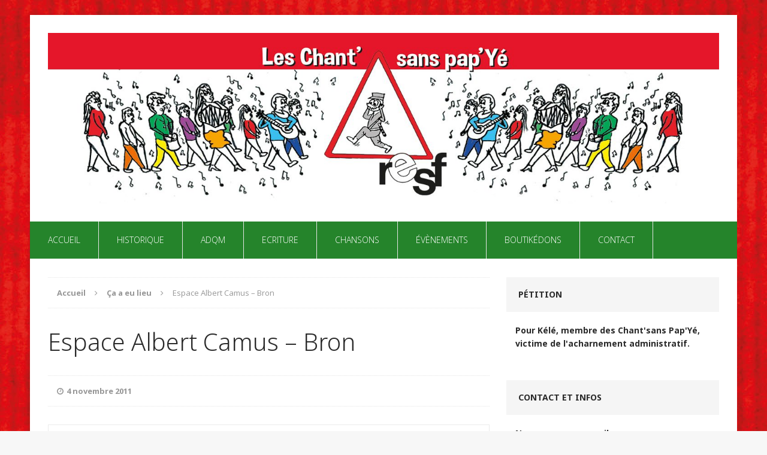

--- FILE ---
content_type: text/css
request_url: https://www.chantsanspapier.click/wp-content/themes/mh-edition/style.css?ver=6.7.4
body_size: 11689
content:
/*****
Theme Name: MH Edition
Theme URI: https://www.mhthemes.com/themes/mh/edition/
Author: MH Themes
Author URI: https://www.mhthemes.com/
Description: MH Edition is a flexible and visually sophisticated WordPress theme for technology and news magazines. This magazine theme can transform your current WordPress website into a powerful and yet lightweight online magazine or dynamic news website with a nice flat design. Benefit from a fully responsive layout which is suitable for all modern mobile devices and browsers.
Version: 1.1.2
License: GNU General Public License v2 or later
License URI: http://www.gnu.org/licenses/gpl-2.0.html
Text Domain: mh-edition
Domain Path: /languages/
Tags: two-columns, left-sidebar, right-sidebar, responsive-layout, custom-background, custom-colors, custom-header, custom-menu, featured-images, theme-options, threaded-comments, full-width-template, translation-ready, rtl-language-support
*****/

/***** CSS Reset based on the work by Eric Meyer: http://meyerweb.com/eric/tools/css/reset/ v2.0 *****/

html, body, div, span, applet, object, iframe, h1, h2, h3, h4, h5, h6, p, blockquote, pre, a, abbr, acronym, address, big, cite, code, del, dfn, em, img, ins, kbd, q, s, samp, small, strike, strong, sub, sup, tt, var, b, u, i, center, dl, dt, dd, ol, ul, li, fieldset, form, label, legend, table, caption, tbody, tfoot, thead, tr, th, td, article, aside, canvas, details, embed, figure, figcaption, footer, header, hgroup, menu, nav, output, ruby, section, summary, time, mark, audio, video { margin: 0; padding: 0; border: 0; font-size: 100%; font: inherit; vertical-align: baseline; }
article, aside, details, figcaption, figure, footer, header, hgroup, menu, nav, section { display: block; }
ol, ul { list-style: none; }
blockquote, q { quotes: none; }
blockquote:before, blockquote:after, q:before, q:after { content: ''; content: none; }
table { border-collapse: collapse; border-spacing: 0; }

/***** Structure *****/

html { font-size: 100%; -ms-text-size-adjust: none; -webkit-text-size-adjust: none; }
body { font-family: 'Open Sans', Helvetica, Arial, sans-serif; font-size: 14px; font-size: 0.875rem; line-height: 1.6; color: #2a2a2a; background: #f7f7f7; word-wrap: break-word; }
.fullbg .custom-background { -webkit-background-size: cover; -moz-background-size: cover; -o-background-size: cover; background-size: cover; }
.mh-container, .mh-container-inner { width: 100%; max-width: 1180px; margin: 0 auto; position: relative; }
.mh-container-outer { margin: 25px auto; -webkit-box-shadow: 0px 0px 10px rgba(50, 50, 50, 0.17); -moz-box-shadow: 0px 0px 10px rgba(50, 50, 50, 0.17); box-shadow: 0px 0px 10px rgba(50, 50, 50, 0.17); }
.mh-wrapper { padding: 30px; background: #fff; }
.mh-content { width: 65.83%; overflow: hidden; }
.mh-sidebar { width: 31.66%; float: left; }
.mh-disable-sb .mh-content { width: 100%; }
.mh-disable-sb .mh-home-content { float: left; width: 65.83%; margin-right: 2.5%; }
.mh-margin-left { margin-left: 2.5%; }
.mh-margin-right { margin-right: 2.5%; }
.mh-right-sb #main-content { float: left; margin-right: 2.5%; }
.mh-left-sb #main-content { float: right; margin-left: 2.5%; }
.mh-home-area-3, .mh-home-area-4 { width: 48.24%; }
.mh-home-area-4 { margin-left: 3.52%; }
.page-template-template-homepage .mh-wrapper { padding-bottom: 0; }

/***** Animation *****/

.mh-header-nav li, .mh-main-nav li, .mh-extra-nav li, .mh-footer-nav li, .mh-social-icons li a, .mh-social-icons li:hover .fa-mh-social:before, .flex-direction-nav a, .tagcloud a, .mh-share-button, .mh-excerpt-more, .entry-tags li, .mh-author-box-contact a, .mh-comment-meta-links a, .mh-nip-overlay { -webkit-transition: 0.25s ease-out; -moz-transition: 0.25s ease-out; transition: 0.25s ease-out; }

/***** Columns *****/

.mh-row [class*='mh-col-']:first-child { margin: 0; }
[class*='mh-col-'] { float: left; margin-left: 2.5%; overflow: hidden; }
.mh-col-1-1 { width: 100%; }
.mh-col-1-2 { width: 48.75%; }
.mh-col-1-3 { width: 31.66%; }
.mh-col-2-3 { width: 65.83%; }
.mh-col-1-4 { width: 23.12%; }
.mh-col-3-4 { width: 74.37%; }
.mh-col-1-5 { width: 18.00%; }
.mh-col-1-6 { width: 14.58%; }
.mh-col-1-7 { width: 12.14%; }
.mh-col-1-8 { width: 10.31%; }
.clear { clear: both; }
.clearfix { display: block; }
.clearfix:after { content: "."; display: block; clear: both; visibility: hidden; line-height: 0; height: 0; margin: 0; padding: 0; }

/***** Typography *****/

h1 { font-size: 32px; font-size: 2rem; }
h2 { font-size: 24px; font-size: 1.5rem; }
h3 { font-size: 20px; font-size: 1.25rem; }
h4 { font-size: 18px; font-size: 1.125rem; }
h5 { font-size: 16px; font-size: 1rem; }
h6 { font-size: 14px; font-size: 0.875rem; }
h1, h2, h3, h4, h5, h6 { font-family: 'Open Sans', Helvetica, Arial, sans-serif; color: #2a2a2a; line-height: 1.3; font-weight: 700; }
b, strong { font-weight: bold; }
i, em { font-style: italic; }
small { font-size: 6px; font-size: 0.375rem; }
big { font-size: 20px; font-size: 1.25rem; }
pre, code { font-family: "Consolas", Courier New, Courier, monospace; margin-bottom: 20px; margin-bottom: 1.25rem; background: #f7f7f7; border: 1px solid #ebebeb; }
pre { padding: 20px; padding: 1.25rem; white-space: pre-wrap; white-space: -o-pre-wrap; white-space: -moz-pre-wrap; white-space: -webkit-pre-wrap; }
kbd { padding: 0px 6px; padding: 0rem 0.375rem; background-color: #f7f7f7; border: 1px solid #aaa; border-radius: 0.1875em; -moz-border-radius: 0.1875em; -moz-box-shadow: 0 0.0625em 0 rgba(0, 0, 0, 0.2), 0 0 0 0.125em white inset; -webkit-border-radius: 0.1875em; -webkit-box-shadow: 0 0.0625em 0 rgba(0, 0, 0, 0.2), 0 0 0 0.125em white inset; box-shadow: 0 0.0625em 0 rgba(0, 0, 0, 0.2), 0 0 0 0.125em white inset; text-shadow: 0 0.0625em 0 #fff; }
blockquote { font-size: 15px; font-size: 0.9375rem; line-height: 1.6; font-style: italic; color: #666; padding: 15px; padding: 0.9375rem; border-left: 5px solid #38b7ee; border-right: 2px solid #38b7ee; display: inline-block; box-shadow: 2px 2px 15px #ccc; }
sup { vertical-align: super; font-size: 10px; font-size: 0.625rem; }
sub { vertical-align: sub; font-size: 10px; font-size: 0.625rem; }
abbr, acronym { border-bottom: 1px dashed; cursor: help; }
cite { color: #9a9b97; }
q { font-style: italic; }
address { font-family: "Courier new"; line-height: 1.5; margin-bottom: 20px; margin-bottom: 1.25rem; }
a { color: #2a2a2a; text-decoration: none; }
a:hover { color: #38b7ee; }
.mh-excerpt a, .mh-widget-title a { text-decoration: none; }
.mh-excerpt-more { float: right; font-size: 12px; font-size: 0.75rem; font-weight: 700; color: #fff; padding: 10px 15px; margin-top: 40px; background: #38b7ee; text-transform: uppercase; }
.mh-excerpt-more:hover { color: #fff; background: #2a2a2a; }
.mh-footer-widget .mh-excerpt-more, .mh-footer-widget .mh-excerpt-more:hover { color: #fff; }

/***** Font Awesome Social Icons *****/

.mh-social-icons .screen-reader-text { position: absolute; top: -9999rem; left: -9999rem; }
.mh-social-icons ul { list-style-type: none; text-align: center; }
.mh-social-icons ul li { display: inline-block; }
.mh-social-icons li a .fa-mh-social:before { content: '\f09e'; }
.mh-social-icons li a[href*="deviantart.com"] .fa-mh-social:before { content: '\f1bd'; }
.mh-social-icons li a[href*="behance.net"] .fa-mh-social:before { content: '\f1b4'; }
.mh-social-icons li a[href*="dribbble.com"] .fa-mh-social:before { content: '\f17d'; }
.mh-social-icons li a[href*="facebook.com"] .fa-mh-social:before { content: '\f09a'; }
.mh-social-icons li a[href*="flickr.com"] .fa-mh-social:before { content: '\f16e'; }
.mh-social-icons li a[href*="plus.google.com"] .fa-mh-social:before { content: '\f0d5'; }
.mh-social-icons li a[href*="instagram.com"] .fa-mh-social:before { content: '\f16d'; }
.mh-social-icons li a[href*="linkedin.com"] .fa-mh-social:before { content: '\f0e1'; }
.mh-social-icons li a[href*="pinterest.com"] .fa-mh-social:before { content: '\f0d2'; }
.mh-social-icons li a[href*="reddit.com"] .fa-mh-social:before { content: '\f1a1'; }
.mh-social-icons li a[href*="soundcloud.com"] .fa-mh-social:before { content: '\f1be'; }
.mh-social-icons li a[href*="steamcommunity.com"] .fa-mh-social:before { content: '\f1b6'; }
.mh-social-icons li a[href*="tumblr.com"] .fa-mh-social:before { content: '\f173'; }
.mh-social-icons li a[href*="twitch.tv"] .fa-mh-social:before { content: '\f1e8'; }
.mh-social-icons li a[href*="twitter.com"] .fa-mh-social:before { content: '\f099'; }
.mh-social-icons li a[href*="vk.com"] .fa-mh-social:before { content: '\f189'; }
.mh-social-icons li a[href*="vimeo.com"] .fa-mh-social:before { content: '\f194'; }
.mh-social-icons li a[href*="xing.com"] .fa-mh-social:before { content: '\f168'; }
.mh-social-icons li a[href*="youtube.com"] .fa-mh-social:before { content: '\f167'; }

/***** Lists *****/

.entry-content ul, .mh-comment-list ul { list-style: square; }
.entry-content ol, .mh-comment-list ol { list-style: decimal; }
.entry-content ul, .mh-comment-list ul, .entry-content ol, .mh-comment-list ol { margin: 0 0 20px 40px; margin: 0 0 1.25rem 2.5rem; }
.entry-content ul ul, .mh-comment-list ul ul, .entry-content ol ol, .mh-comment-list ol ol { margin: 0 0 0 40px; margin: 0 0 0 2.5rem; }
dl { margin: 0 0 10px 20px; margin: 0 0 0.625rem 1.25rem; }
dt, dd { display: list-item; }
dt { list-style-type: square; font-weight: bold; }
dd { list-style-type: circle; margin-left: 20px; margin-left: 1.25rem; }
select { max-width: 100%; }

/***** Header *****/

.mh-preheader { background: #f5f5f5; }
.mh-subheader { background: #38b7ee; }
.mh-header-search { float: right; padding: 5px 0; }
.mh-header { background: #fff; }
.mh-header a { text-decoration: none; }
.mh-site-logo { padding: 30px; overflow: hidden; }
.mh-header-text { margin: 5px 0; text-transform: uppercase; }
.mh-header-title { font-size: 32px; font-size: 2rem; font-weight: 200; line-height: 1; }
.mh-header-tagline { display: inline-block; font-size: 14px; font-size: 0.875rem; line-height: 1; color: #38b7ee; padding-top: 10px; margin-top: 10px; border-top: 1px solid #e5e5e5; }

/***** Newsticker *****/

.mh-news-ticker { height: 61px; }
.mh-ticker-title { float: left; color: #fff; font-weight: 700; line-height: 61px; padding: 0 30px; border-right: 1px solid #fff; text-align: center; text-transform: uppercase; }
.mh-ticker-title .fa { margin-left: 10px; }
#mh-ticker-loop { height: 61px; overflow: hidden; }
#mh-ticker-loop a { display: block; color: #fff; text-decoration: none; }
.mh-ticker-item { font-size: 14px; font-size: 0.875rem; line-height: 61px; padding: 0 30px; }
.mh-ticker-item-date { font-size: 12px; margin-right: 20px; }
.mh-ticker-item-title { font-weight: 700; }
.mh-ticker-item-cat { font-size: 12px; margin-left: 20px; text-transform: uppercase; }

/***** Header Navigation *****/

.mh-header-nav { overflow: visible; text-transform: uppercase; }
.mh-header-nav li { float: left; position: relative; font-size: 11px; font-size: 0.6875rem; border-right: 1px solid #fff; }
.mh-header-nav li:hover { background: #3f3f3f; }
.mh-header-nav li:hover a { color: #fff; }
.mh-header-nav li a { display: block; color: #2a2a2a; line-height: 1.3; padding: 17px 20px; text-decoration: none; }
.mh-header-nav ul li:hover > ul { display: block; background: #2a2a2a; z-index: 9999; }
.mh-header-nav ul ul { display: none; position: absolute; }
.mh-header-nav ul ul li { width: 160px; border: none; }
.mh-header-nav ul ul ul { left: 100%; top: 0; }

/***** Main Navigation *****/

.mh-main-nav { background: #25842b; border-bottom: 1px solid #fff; text-transform: uppercase; }
.mh-main-nav li { float: left; position: relative; font-weight: 200; border-right: 1px solid #e5e5e5;  }
.mh-main-nav li:hover { background: #85C630; }
.mh-main-nav li:hover a { color: #2a2a2a; }
.mh-main-nav li a { display: block; color: #fff; padding: 20px 30px; text-decoration: none; }
.mh-main-nav ul li:hover > ul { display: block; background: #62AC38; z-index: 9999; }
.mh-main-nav ul ul { display: none; position: absolute; }
.mh-main-nav ul ul li { width: 16em; border: none; }
.mh-main-nav ul ul ul { left: 100%; top: 0; }

/***** Extra Navigation (below main navigation) *****/

.mh-extra-nav { background: #e5e5e5; border-bottom: 1px solid #fff; text-transform: uppercase; }
.mh-extra-nav li { float: left; position: relative; font-size: 11px; font-size: 0.6875rem; border-right: 1px solid #fff; }
.mh-extra-nav li a { display: block; color: #fff; letter-spacing: 0.2px; padding: 10px 30px; }
.mh-extra-nav li:hover { background: #3f3f3f; }
.mh-extra-nav li:hover a { color: #fff; }
.mh-extra-nav ul li:hover > ul { display: block; background: #2a2a2a; z-index: 9999; }
.mh-extra-nav ul ul { display: none; position: absolute; }
.mh-extra-nav ul ul li { width: 16em; border: none; }
.mh-extra-nav ul ul ul { left: 100%; top: 0; }

/***** Footer Navigation *****/

.mh-footer-nav { font-size: 13px; font-size: 0.8125rem; background: #38b7ee; font-weight: 200; text-transform: uppercase; }
.mh-footer-nav li { float: left; position: relative; }
.mh-footer-nav li:hover { background: #3f3f3f; }
.mh-footer-nav li:hover a { color: #fff; }
.mh-footer-nav li a { display: block; color: #fff; line-height: 1; padding: 20px; text-decoration: none; }
.mh-footer-nav ul { float: right; }
.mh-footer-nav ul li:hover > ul { display: block; background: #2a2a2a; z-index: 9999; }
.mh-footer-nav ul ul { display: none; position: absolute; }
.mh-footer-nav ul ul li { width: 16em; }
.mh-footer-nav ul ul li:hover { background: #38b7ee; }
.mh-footer-nav ul ul ul { left: 100%; top: 0; }

/***** Social Navigation *****/

.mh-social-nav { float: right; }
.mh-social-nav .fa-mh-social { color: #2a2a2a; }
.mh-social-nav ul { text-align: right; }
.mh-social-nav li { border-left: 1px solid #fff; }
.mh-social-nav li a { display: block; padding: 10px 8px; }
.mh-social-nav li a:hover { background: #3f3f3f; }
.mh-social-nav li a:hover .fa-mh-social { color: #fff; }
.mh-social-nav li .fa-stack-1x { font-size: 20px; }

/***** SlickNav Mobile Menu Core Style *****/

.slicknav_btn { position: relative; display: block; vertical-align: middle; float: right; padding: 0.438em 0.625em; line-height: 1.125em; cursor: pointer; margin: 5px 5px 6px; text-decoration: none; text-shadow: 0 1px 1px rgba(255, 255, 255, 0.75); -webkit-border-radius: 4px; -moz-border-radius: 4px; border-radius: 4px; background-color: #222; }
.slicknav_btn .slicknav_icon-bar + .slicknav_icon-bar { margin-top: 0.188em; }
.slicknav_menu { *zoom: 1; font-size: 16px; font-size: 1rem; box-sizing: border-box; background: #4c4c4c; padding: 5px; }
.slicknav_menu * { box-sizing: border-box; }
.slicknav_menu .slicknav_menutxt { display: block; line-height: 1.188em; float: left; color: #fff; font-weight: bold; text-shadow: 0 1px 3px #000; }
.slicknav_menu .slicknav_icon { float: left; margin: 0.188em 0 0 0.438em; }
.slicknav_menu .slicknav_no-text { margin: 0; }
.slicknav_menu .slicknav_icon-bar { display: block; width: 1.125em; height: 0.125em; background-color: #fff; -webkit-border-radius: 1px; -moz-border-radius: 1px; border-radius: 1px; -webkit-box-shadow: 0 1px 0 rgba(0, 0, 0, 0.25); -moz-box-shadow: 0 1px 0 rgba(0, 0, 0, 0.25); box-shadow: 0 1px 0 rgba(0, 0, 0, 0.25); }
.slicknav_menu:before, .slicknav_menu:after { content: " "; display: table; }
.slicknav_menu:after { clear: both; }
.slicknav_nav { clear: both; color: #fff; margin: 0; padding: 0; font-size: 0.875em; list-style: none; overflow: hidden; }
.slicknav_nav ul { display: block; list-style: none; overflow: hidden; padding: 0; margin: 0 0 0 20px; }
.slicknav_nav li { display: block; }
.slicknav_nav a { display: block; padding: 5px 10px; margin: 2px 5px; text-decoration: none; color: #fff; }
.slicknav_nav a:hover { -webkit-border-radius: 6px; -moz-border-radius: 6px; border-radius: 6px; background: #ccc; color: #222; }
.slicknav_nav .slicknav_arrow { font-size: 0.8em; margin: 0 0 0 0.4em; }
.slicknav_nav .slicknav_item { cursor: pointer; }
.slicknav_nav .slicknav_item a { display: inline; padding: 0; margin: 0; }
.slicknav_nav .slicknav_row { display: block; padding: 5px 10px; margin: 2px 5px; }
.slicknav_nav .slicknav_row:hover { -webkit-border-radius: 6px; -moz-border-radius: 6px; border-radius: 6px; background: #ccc; color: #fff; }
.slicknav_nav .slicknav_txtnode { margin-left: 15px; }
.slicknav_nav .slicknav_parent-link a { display: inline; padding: 0; margin: 0; }
.slicknav_brand { float: left; color: #fff; font-size: 18px; line-height: 30px; padding: 7px 12px; height: 44px; }

/***** SlickNav Custom Style *****/

.slicknav_btn { background: #38b7ee; }
.slicknav_menu { padding: 0; background: #38b7ee; display: none; }
.slicknav_menu .slicknav_menutxt { text-shadow: none; }
.slicknav_menu .slicknav_icon-bar { box-shadow: none; -moz-box-shadow: none; -webkit-box-shadow: none; }
.slicknav_nav { font-size: 16px; font-size: 1rem; font-weight: 600; margin-bottom: 20px; }
.slicknav_nav ul { padding: 20px 0 0 15px; margin: 0; border-top: 1px solid #fff; }
.slicknav_nav ul ul { border: 0; padding: 0 0 0 15px; }
.slicknav_nav .slicknav_item:hover, .slicknav_nav a:hover { color: #fff; background: #38b7ee; }

/***** Breadcrumb Navigation *****/

.mh-breadcrumb { padding: 15px; padding: 0.9375rem; border-top: 1px dotted #e5e5e5; border-bottom: 1px dotted #e5e5e5; }
.mh-breadcrumb, .mh-breadcrumb a { font-size: 13px; font-size: 0.8125rem; color: #979797; margin-bottom: 30px; margin-bottom: 1.875rem; }
.mh-breadcrumb a { font-weight: 700; }
.mh-breadcrumb a:hover { color: #38b7ee; }
.mh-breadcrumb-delimiter { margin: 0 15px; }

/***** FlexSlider Icon Fonts *****/

@font-face { font-family: 'flexslider-icon'; src: url('fonts/flexslider-icon.eot'); src: url('fonts/flexslider-icon.eot?#iefix') format('embedded-opentype'), url('fonts/flexslider-icon.woff') format('woff'), url('fonts/flexslider-icon.ttf') format('truetype'), url('fonts/flexslider-icon.svg#flexslider-icon') format('svg'); font-weight: normal; font-style: normal; }

/***** FlexSlider Browser Resets *****/

.flex-container a:hover, .flex-slider a:hover, .flex-container a:focus, .flex-slider a:focus { outline: none; }
.slides, .slides > li, .flex-control-nav, .flex-direction-nav { margin: 0; padding: 0; list-style: none; }
.flex-pauseplay span { text-transform: capitalize; }

/***** FlexSlider Base Styles *****/

.flexslider { margin: 0; padding: 0; }
.flexslider .slides > li { display: none; -webkit-backface-visibility: hidden; }
.flexslider .slides img { width: 100%; display: block; }
.flexslider .slides:after { content: "\0020"; display: block; clear: both; visibility: hidden; line-height: 0; height: 0; }
html[xmlns] .flexslider .slides { display: block; }
* html .flexslider .slides { height: 1%; }
.no-js .flexslider .slides > li:first-child { display: block; }

/***** FlexSlider Default Styles *****/

.flexslider { position: relative; zoom: 1; }
.flex-viewport { max-height: 2000px; -webkit-transition: all 1s ease; -moz-transition: all 1s ease; -o-transition: all 1s ease; transition: all 1s ease; }
.loading .flex-viewport { max-height: 300px; }
.flexslider .slides { zoom: 1; }
.flexslider .slides img { height: auto; }
.flex-direction-nav { *height: 0; }
.flex-direction-nav a  { text-decoration: none; display: block; width: 30px; height: 30px; margin: -12px 0 0; position: absolute; top: 50%; z-index: 10; overflow: hidden; opacity: 0; cursor: pointer; color: rgba(0,0,0,0.8); text-shadow: 1px 1px 0 rgba(255,255,255,0.3); -webkit-transition: all .3s ease; -moz-transition: all .3s ease; transition: all .3s ease; }
.flex-direction-nav .flex-prev { left: -50px; }
.flex-direction-nav .flex-next { right: -50px; text-align: right; }
.flexslider:hover .flex-prev { opacity: 0.7; left: 10px; }
.flexslider:hover .flex-next { opacity: 0.7; right: 10px; }
.flexslider:hover .flex-next:hover, .flexslider:hover .flex-prev:hover { opacity: 1; }
.flex-direction-nav .flex-disabled { opacity: 0 !important; filter: alpha(opacity=0); cursor: default; }
.flex-direction-nav a:before  { font-family: "flexslider-icon"; font-size: 30px; line-height: 1; display: inline-block; content: '\f001'; }
.flex-direction-nav a.flex-next:before  { content: '\f002'; }
.flex-pauseplay a { display: block; width: 20px; height: 20px; position: absolute; bottom: 5px; left: 10px; opacity: 0.8; z-index: 10; overflow: hidden; cursor: pointer; color: #000; }
.flex-pauseplay a:before  { font-family: "flexslider-icon"; font-size: 20px; display: inline-block; content: '\f004'; }
.flex-pauseplay a:hover  { opacity: 1; }
.flex-pauseplay a.flex-play:before { content: '\f003'; }
.flex-control-nav { width: 100%; position: absolute; bottom: 6px; text-align: center; z-index: 999; }
.flex-control-nav li { margin: 0 6px; display: inline-block; zoom: 1; *display: inline; }
.flex-control-paging li a { width: 11px; height: 11px; display: block; background: #666; background: rgba(0,0,0,0.5); cursor: pointer; text-indent: -9999px; -webkit-border-radius: 20px; -moz-border-radius: 20px; -o-border-radius: 20px; border-radius: 20px; -webkit-box-shadow: inset 0 0 3px rgba(0,0,0,0.3); -moz-box-shadow: inset 0 0 3px rgba(0,0,0,0.3); -o-box-shadow: inset 0 0 3px rgba(0,0,0,0.3); box-shadow: inset 0 0 3px rgba(0,0,0,0.3); }
.flex-control-paging li a:hover { background: #333; background: rgba(0,0,0,0.7); }
.flex-control-paging li a.flex-active { background: #000; background: rgba(0,0,0,0.9); cursor: default; }
.flex-control-thumbs { margin: 5px 0 0; position: static; overflow: hidden; }
.flex-control-thumbs li { width: 25%; float: left; margin: 0; }
.flex-control-thumbs img { width: 100%; height: auto; display: block; opacity: .7; cursor: pointer; -webkit-transition: all 1s ease; -moz-transition: all 1s ease; -ms-transition: all 1s ease; -o-transition: all 1s ease; transition: all 1s ease; }
.flex-control-thumbs img:hover { opacity: 1; }
.flex-control-thumbs .flex-active { opacity: 1; cursor: default; }

/***** Posts/Pages *****/

.entry-header, .page-header { margin-bottom: 30px; margin-bottom: 1.875rem; }
.entry-title { font-size: 40px; font-size: 2.5rem; font-weight: 200; padding-bottom: 20px; padding-bottom: 1.25rem; }
.page .entry-title, .page-title { font-size: 24px; font-size: 1.5rem; font-weight: 200; color: #2a2a2a; padding: 15px 20px; padding: 0.9375rem 1.25rem; background: #85C630; }
.mh-meta { font-size: 13px; font-size: 0.8125rem; }
.mh-meta, .mh-meta a, .mh-footer .mh-meta a { color: #979797; }
.mh-meta a:hover, .mh-footer .mh-meta a:hover { color: #38b7ee; }
.mh-meta span { margin-right: 15px; }
.mh-meta .fa { margin-right: 5px; }
.entry-meta { margin-top: 10px; margin-top: 0.625rem; padding: 15px; padding: 0.9375rem; border-top: 1px dotted #e5e5e5; border-bottom: 1px dotted #e5e5e5; }
.entry-meta a { font-weight: 700; }
.entry-thumbnail { max-width: 1120px; margin-bottom: 20px; margin-bottom: 1.25rem; }
.entry-thumbnail img { width: 100%; }
.entry-content h1, .entry-content h2, .entry-content h3, .entry-content h4, .entry-content h5, .entry-content h6, .entry-content p, .entry-content blockquote, .entry-content .flex-vid, .entry-content .mh-row, .entry-content .mh-video-container { margin-bottom: 30px; margin-bottom: 1.875rem; }
.entry-content blockquote p:last-child { margin: 0; }
.entry-content a { font-weight: 600; color: #38b7ee; }
.entry-tags { font-size: 13px; font-size: 0.8125rem; color: #fff; line-height: 1; margin-bottom: 30px; margin-bottom: 1.875rem; }
.entry-tags li { float: left; font-weight: 200; margin: 0 1px 1px 0; background: #f5f5f5; text-transform: uppercase; }
.entry-tags li:hover { background: #e5e5e5; }
.entry-tags a, .entry-tags a:hover { display: block; color: #2a2a2a; padding: 15px 20px; padding: 0.9375rem 1.25rem; text-decoration: none; }
.entry-tags .fa { float: left; padding: 15px; padding: 0.9375rem; margin-right: 1px; background: #38b7ee; }
.mh-section-title { font-size: 14px; font-size: 0.875rem; padding: 20px; margin-bottom: 20px; margin-bottom: 1.25rem; background: #f5f5f5; text-transform: uppercase; }
.sticky { }

/***** Author Box *****/

.mh-author-box { line-height: 1.5; margin-bottom: 30px; margin-bottom: 1.875rem; background: #f5f5f5; }
.mh-author-box .screen-reader-text { position: absolute; top: -9999rem; left: -9999rem; }
.mh-author-box-content { padding: 30px; }
.mh-author-box-avatar { float: left; margin-right: 30px; border: 15px solid #e5e5e5; }
.mh-author-box-header { margin-bottom: 10px; }
.mh-author-box-name { font-size: 16px; font-size: 1rem; font-weight: 700; }
.mh-author-box-postcount:before { font-family: 'FontAwesome'; content: '\f105'; padding: 0 5px; }
.mh-author-box-contact { font-weight: 600; padding: 15px; border-top: 1px solid #e5e5e5; }
.mh-author-box-contact a, .mh-author-contact-title { display: inline-block; min-width: 70px; padding: 10px; text-align: center; text-decoration: none; }
.mh-author-box-contact a { border-left: 1px dotted #bbb; }
.mh-author-contact-title { font-weight: 200; text-transform: uppercase; }

/***** Related Content *****/

.mh-related-content { margin-bottom: 30px; margin-bottom: 1.875rem; }

/***** Sitemap Template *****/

.mh-sitemap .page-title { margin-bottom: 20px; margin-bottom: 1.25rem; }
.mh-sitemap-list { margin-bottom: 30px; margin-bottom: 1.875rem; margin-left: 0; list-style: none; }
.mh-sitemap-list > li { font-weight: 200; border-bottom: 1px dotted #e5e5e5; }
.mh-sitemap-list li a:first-child { display: inline-block; padding: 10px 0; }
.mh-sitemap-list li:first-child a { padding-top: 0; }
.mh-sitemap-list .children li { border-top: 1px dotted #e5e5e5; }
.mh-sitemap-list .children li a { padding: 10px 0; }
.mh-sitemap-list .children li a:first-child { padding-top: 10px; }

/***** Loop / Archives / Search Results *****/

.mh-loop-item { margin-bottom: 30px; margin-bottom: 1.875rem; padding-bottom: 30px; padding-bottom: 1.875rem; border-bottom: 1px solid #e5e5e5; }
.mh-loop-thumb { float: left; margin-right: 30px; }
.mh-loop-thumb img { width: 100%; max-width: 355px; }
.mh-loop-header { margin-bottom: 10px; margin-bottom: 0.625rem; }
.mh-loop-title { font-weight: 200; }
.mh-loop-meta { margin-top: 5px; }
.mh-category-desc { padding: 30px; margin-bottom: 30px; margin-bottom: 1.875rem; background: #f5f5f5; }

/***** Pagination *****/

.post .pagination { padding-bottom: 30px; padding-bottom: 1.875rem; }
.page-numbers { display: inline-block; font-weight: 700; padding: 10px 15px; padding: 0.625rem 0.9375rem; background: #f5f5f5; }
.page-numbers:hover, .current, a:hover .pagelink { color: #fff; background: #38b7ee; text-decoration: none; }
.page-numbers a { display: block; }
.pagelink { display: inline-block; font-weight: 700; color: #fff; padding: 10px 15px; padding: 0.625rem 0.9375rem; background: #38b7ee; }
a .pagelink { color: #444; background: #eee; }
.mh-post-nav-wrap { padding: 20px; margin-bottom: 30px; background: #f5f5f5; text-transform: uppercase; }
.mh-post-nav { width: 48.75%; }
.mh-post-nav a { font-size: 14px; font-size: 0.875rem; font-weight: 700; }
.mh-post-nav-prev { float: left; margin-right: 2.5%; }
.mh-post-nav-next { float: right; text-align: right; }

/***** Footer *****/

.mh-footer { font-size: 13px; font-size: 0.8125rem; color: #2a2a2a; padding: 30px 30px 0; background: #f5f5f5; }
.mh-footer a { color: #2a2a2a; }
.mh-footer a:hover { color: #38b7ee; }
.mh-copyright-wrap { border-top: 1px solid #bbb; background: #e5e5e5; }
.mh-copyright { font-size: 13px; font-size: 0.8125rem; font-weight: 200; color: #2a2a2a; padding: 20px; padding: 1.25rem; }
.mh-copyright a { color: #38b7ee; font-weight: 600; }

/***** Images / Video *****/

img { max-width: 100%; width: auto\9; /* ie8 */ height: auto; vertical-align: bottom; }
iframe, embed, object, video { max-width: 100%; }
.alignnone { display: block; margin: 20px 0; margin: 1.25rem 0; }
.aligncenter { display: block; margin: 20px auto; margin: 1.25rem auto; }
.alignleft { display: inline; float: left; margin: 5px 20px 20px 0; margin: 0.3125rem 1.25rem 1.25rem 0; }
.alignright { display: inline; float: right; margin: 5px 0 20px 20px; margin: 0.3125rem 0 1.25rem 1.25rem; }
.wp-caption { max-width: 100%; }
.wp-caption-text { display: block; font-size: 14px; font-size: 0.875rem; font-weight: 200; line-height: 1.4; color: #2a2a2a; padding: 15px; background: #f5f5f5; }
.alignnone .wp-caption-text, .aligncenter .wp-caption-text, .alignleft .wp-caption-text, .alignright .wp-caption-text { margin-bottom: 0; }

/***** Gallery *****/

.gallery { display: block; margin-bottom: 20px; }
.gallery:after { content: "."; display: block; clear: both; visibility: hidden; line-height: 0; height: 0; margin: 0; padding: 0; }
.gallery-item { float: left; margin: 0 4px 4px 0; overflow: hidden; position: relative; }
.gallery-columns-1 .gallery-item { max-width: 100%; }
.gallery-columns-2 .gallery-item { max-width: 48%; max-width: -webkit-calc(50% - 4px); max-width: calc(50% - 4px); }
.gallery-columns-3 .gallery-item { max-width: 32%; max-width: -webkit-calc(33.3% - 4px); max-width: calc(33.3% - 4px); }
.gallery-columns-4 .gallery-item { max-width: 23%; max-width: -webkit-calc(25% - 4px); max-width: calc(25% - 4px); }
.gallery-columns-5 .gallery-item { max-width: 19%; max-width: -webkit-calc(20% - 4px); max-width: calc(20% - 4px); }
.gallery-columns-6 .gallery-item { max-width: 15%; max-width: -webkit-calc(16.7% - 4px); max-width: calc(16.7% - 4px); }
.gallery-columns-7 .gallery-item { max-width: 13%; max-width: -webkit-calc(14.28% - 4px); max-width: calc(14.28% - 4px); }
.gallery-columns-8 .gallery-item { max-width: 11%; max-width: -webkit-calc(12.5% - 4px); max-width: calc(12.5% - 4px); }
.gallery-columns-9 .gallery-item { max-width: 9%; max-width: -webkit-calc(11.1% - 4px); max-width: calc(11.1% - 4px); }
.gallery-columns-1 .gallery-item:nth-of-type(1n), .gallery-columns-2 .gallery-item:nth-of-type(2n), .gallery-columns-3 .gallery-item:nth-of-type(3n), .gallery-columns-4 .gallery-item:nth-of-type(4n), .gallery-columns-5 .gallery-item:nth-of-type(5n), .gallery-columns-6 .gallery-item:nth-of-type(6n), .gallery-columns-7 .gallery-item:nth-of-type(7n), .gallery-columns-8 .gallery-item:nth-of-type(8n), .gallery-columns-9 .gallery-item:nth-of-type(9n) { margin-right: 0; }
.gallery-columns-1.gallery-size-medium figure.gallery-item:nth-of-type(1n+1), .gallery-columns-1.gallery-size-thumbnail figure.gallery-item:nth-of-type(1n+1), .gallery-columns-2.gallery-size-thumbnail figure.gallery-item:nth-of-type(2n+1), .gallery-columns-3.gallery-size-thumbnail figure.gallery-item:nth-of-type(3n+1) { clear: left; }
.gallery-caption { background-color: rgba(0, 0, 0, 0.7); -webkit-box-sizing: border-box; -moz-box-sizing: border-box; box-sizing: border-box; color: #fff; font-size: 12px; line-height: 1.5; margin: 0; max-height: 50%; opacity: 0; padding: 6px 8px; position: absolute; bottom: 0; left: 0; text-align: left; width: 100%; }
.gallery-caption:before { content: ""; height: 100%; min-height: 49px; position: absolute; top: 0; left: 0; width: 100%; }
.gallery-item:hover .gallery-caption { opacity: 1; }
.gallery-columns-7 .gallery-caption, .gallery-columns-8 .gallery-caption, .gallery-columns-9 .gallery-caption { display: none; }

/***** Tables *****/

table { width: 100%; margin-bottom: 20px; margin-bottom: 1.25rem; border-left: 1px solid #ebebeb; border-top: 1px solid #ebebeb; }
td, th { padding: 5px 10px; padding: 0.3125rem 0.625rem; border-right: 1px solid #ebebeb; border-bottom: 1px solid #ebebeb; }
th { font-weight: 600; color: #000; background-color: #f9f9f9; }
.mh-footer-widget table, .mh-footer-widget td, .mh-footer-widget th { border-color: #bbb; }
.mh-footer-widget th { background: #e5e5e5; }

/***** Comments *****/

.mh-comment-body { padding: 30px; }
.mh-comment-list { margin-bottom: 30px; margin-bottom: 1.875rem; list-style: none; }
.mh-comment-list .children { margin: 0 30px; list-style: none; }
.mh-comment-list .depth-1 { background: #f5f5f5; }
.mh-comment-list .depth-2 { background: #f2f2f2; }
.mh-comment-list .depth-3 { background: #efefef; }
.mh-comment-list .depth-4 { background: #ececec; }
.mh-comment-list .depth-5 { background: #eaeaea; }
.mh-comment-list h1, .mh-comment-list h2, .mh-comment-list h3, .mh-comment-list h4, .mh-comment-list h5, .mh-comment-list h6 { margin-bottom: 30px; margin-bottom: 1.875rem; }
.mh-comment-meta { line-height: 2.5; padding: 15px; padding: 0.9375rem; margin-bottom: 30px; margin-bottom: 1.875rem; background: #fff; }
.mh-comment-meta, .mh-comment-meta a { color: #2a2a2a; }
.mh-comment-meta-data { font-weight: 200; color: #2a2a2a; }
.mh-comment-meta-date { font-size: 10px; font-size: 0.625rem; text-transform: uppercase; }
.mh-comment-meta-links { padding-top: 20px; overflow: hidden; }
.mh-comment-meta-links .comment-reply-link, .mh-comment-meta-links .comment-edit-link { float: right; font-weight: 700; color: #fff; padding: 10px 20px; background: #38b7ee; text-transform: uppercase; }
.mh-comment-meta-links .comment-reply-link:hover, .mh-comment-meta-links .comment-edit-link:hover { color: #fff; background: #2a2a2a; }
.mh-comment-meta-links .comment-reply-link { margin-left: 10px; }
.bypostauthor .mh-comment-meta { border-bottom: 1px solid #38b7ee; }
.mh-comment-author .fn { font-size: 16px; font-size: 1rem; font-weight: 200; margin-right: 0; }
.mh-comment-gravatar { display: inline-block; }
.mh-comment-gravatar .avatar { width: 40px; height: 40px; margin: 0 15px 0 0; margin: 0 0.9375rem 0 0; background: #fff; border: 10px solid #f5f5f5; vertical-align: middle; }
.mh-comment-content p, .mh-comment-content blockquote { margin-bottom: 20px; margin-bottom: 1.25rem; }
.mh-comment-content blockquote p:last-child { margin: 0; }
.mh-comment-info { color: #38b7ee; margin: 20px 0px; margin: 1.25rem 0rem; }
.mh-comments-pagination { margin-bottom: 20px; margin-bottom: 1.25rem; }
.mh-ping-list { margin-bottom: 20px; margin-bottom: 1.25rem; }
.mh-ping-list .mh-ping-item { line-height: 2.5; padding: 15px; margin-bottom: 1px; background: #f5f5f5; }
.mh-ping-list .mh-ping-item .fa { margin-right: 15px; }

/***** Comment Form *****/

#respond { padding: 30px; padding: 1.875rem; background: #f5f5f5; }
#respond .comment-reply-title { font-weight: 200; margin-bottom: 20px; margin-bottom: 1.25rem; }
#commentform p { margin-bottom: 10px; margin-bottom: 0.625rem; }
#cancel-comment-reply-link { font-size: 12px; font-size: 0.75rem; color: #fff; padding: 5px; padding: 0.3125rem; background: #38b7ee; }
#cancel-comment-reply-link:hover { background: #2a2a2a; }
.required { color: #38b7ee; }

/***** Forms *****/

input { font-size: 12px; font-size: 0.75rem; padding: 5px; padding: 0.3125rem; border: 1px solid #d7d8d8; -webkit-transition: all 0.25s ease-in-out; -moz-transition: all 0.25s ease-in-out; transition: all 0.25s ease-in-out; }
input[type=text], input[type=email], input[type=tel], input[type=url] { width: 60%; }
input[type=text]:hover, input[type=email]:hover, input[type=tel]:hover, input[type=url]:hover, textarea:hover { border: 1px solid #38b7ee; }
input[type=submit] { display: inline-block; min-width: 100px; font-weight: 700; color: #fff; padding: 15px; padding: 0.9375rem; background: #38b7ee; text-decoration: none; cursor: pointer; text-transform: uppercase; -webkit-transition: all 0.1s linear; -moz-transition: all 0.1s linear; transition: all 0.1s linear; border: 0; -webkit-appearance: none; }
input[type=submit]:hover { color: #fff; background: #2a2a2a; }
textarea { width: 96%; line-height: 1.5; padding: 5px; padding: 0.3125rem; border: 1px solid #d7d8d8; }

/***** Contact Form 7 *****/

.wpcf7-form { font-size: 14px; font-size: 0.875rem; padding: 30px 30px 20px; padding: 1.875rem 1.875rem 1.25rem; margin-bottom: 30px; margin-bottom: 1.875rem; background: #f5f5f5; }
.wpcf7-form p { font-weight: 200; margin-bottom: 15px; margin-bottom: 0.9375rem; }
.wpcf7-text { padding: 10px; }
.wpcf7-textarea { width: 88%; padding: 15px; }
.wpcf7-response-output { background: #fff; }

/***** Searchform *****/

.mh-header-search { padding: 10px 0; }
.mh-header-search .search-form { float: right; margin-right: 30px; }
.mh-header-search .search-field { min-width: 200px; }
.mh-header-search .search-field:hover { min-width: 250px; }
.search-form input { font-size: 11px; line-height: 1; color: #1f1e1e; text-transform: uppercase; }
.search-form .search-submit { display: none; }
.search-form .screen-reader-text { position: absolute; left: -9999px; overflow: hidden; }
.search-form .search-field { position: relative; padding: 15px; margin: 0; border: 0; background: #fff; cursor: pointer; -webkit-appearance: none; -webkit-border-radius: 0; border-radius: 0; }
.search-form .search-field:active, .search-form .search-field:focus { cursor: text; }
.mh-widget .search-form { display: block; margin: 0 auto; padding: 5%; background: #efefef; }
.mh-widget .search-form .search-field { display: block; margin: 0 auto; width: 90%; }
.mh-footer-widgets .search-form input { width: 100%; }

/***** Share Buttons *****/

.mh-share-buttons { padding: 15px; margin-bottom: 20px; margin-bottom: 1.25rem; background: #f5f5f5; overflow: hidden; }
.mh-share-buttons a, .mh-share-buttons a:hover, .entry-content .mh-share-buttons a { color: #2a2a2a; }
.mh-share-buttons .fa { display: inline-block; font-size: 1.125rem; }
.mh-share-button { display: block; width: 100%; height: 100%; font-size: 12px; font-size: 0.75rem; padding: 15px 0; text-align: center; text-transform: uppercase; opacity: 0.7; filter: alpha(opacity=70); }
.mh-share-button:hover { opacity: 1; filter: alpha(opacity=100); }
.mh-facebook span, .mh-twitter span, .mh-pinterest span, .mh-googleplus span { background: #e5e5e5; }

/***** Back to Top Button *****/

.mh-back-to-top { display: none; position: fixed; bottom: 25px; right: 0; font-size: 48px; color: #fff; padding: 10px 25px; background: #38b7ee; border-top-left-radius: 15px; border-bottom-left-radius: 15px; -webkit-box-shadow: -10px 0px 10px -5px rgba(42,42,42,1); -moz-box-shadow: -10px 0px 10px -5px rgba(42,42,42,1); box-shadow: -10px 0px 10px -5px rgba(42,42,42,1); }
.mh-back-to-top:hover { color: #fff; margin-top: 0; }

/***** Jetpack Infinite Scroll *****/

.infinite-scroll .mh-loop-pagination { display: none; }
#infinite-handle { text-align: center; }
#infinite-handle span { display: inline-block; font-size: 14px; font-size: 0.875rem; font-weight: 700; color: #fff; padding: 15px 20px; background: #38b7ee; text-transform: uppercase; -webkit-transition: all 0.25s ease-in-out; -moz-transition: all 0.25s ease-in-out; transition: all 0.25s ease-in-out; }
#infinite-handle span:hover { background: #2a2a2a; }
.infinite-loader .spinner { margin: 0 auto; }

/***** Widgets *****/

.mh-widget, .mh-footer-widget { margin-bottom: 30px; overflow: hidden; }
.mh-widget-title { font-size: 14px; font-size: 0.875rem; padding: 20px; margin-bottom: 20px; margin-bottom: 1.25rem; background: #f5f5f5; text-transform: uppercase; }
.mh-footer-widget-title { padding-bottom: 10px; margin-bottom: 20px; margin-bottom: 1.25rem; border-bottom: 3px solid #38b7ee; text-transform: uppercase; }

/***** Widgets Areas (Advertising) *****/

.mh-ad-spot { display: block; padding: 9px; text-align: center; background: #f5f5f5; }
.mh-header-1 { margin: 25px 0 0; }
.mh-header-1 .mh-ad-spot { padding: 0; background: none; }
.mh-header-2 { margin: 30px 30px 30px 0; text-align: right; overflow: hidden; }
.mh-footer-widget .mh-ad-spot { background: #2f2f2f; }

/***** MH Slider Widget *****/

.mh-slider-widget .flex-control-nav { width: auto; top: 30px; right: 30px; bottom: auto; }
.mh-slider-widget .flex-control-nav li { margin: 0 0 0 10px; }
.mh-slider-widget .flex-control-paging li a { width: 30px; height: 30px; background: #fff; -webkit-border-radius: 0; -moz-border-radius: 0; -o-border-radius: 0; border-radius: 0; -webkit-box-shadow: none; -moz-box-shadow: none; -o-box-shadow: none; box-shadow: none; }
.mh-slider-widget .flex-control-paging li a:hover { background: #f5f5f5; }
.mh-slider-widget .flex-control-paging li a.flex-active { background: #38b7ee; }
.mh-slider-item { position: relative; overflow: hidden; }
.mh-slider-normal { width: 678px; max-width: 100%; overflow: hidden; }
.mh-slider-caption { position: absolute; bottom: 0; left: 0; width: 100%; max-width: 45%; color: #fff; background: #38b7ee; background: rgba(56, 183, 238, 0.8); }
.mh-slider-title { font-weight: 200; color: #fff; }
.mh-slider-content { padding: 30px; overflow: hidden; }
.mh-slider-content .mh-excerpt { margin-top: 10px; margin-top: 0.625rem; }
.mh-slider-content .mh-excerpt-more { color: #38b7ee; background: #fff; }
.mh-slider-content .mh-excerpt-more:hover { color: #fff; background: #2a2a2a; }
.mh-widget-col-1 .mh-slider-widget .flex-control-paging li a { width: 20px; height: 20px; }
.mh-widget-col-1 .mh-slider-caption, .mh-home-2 .mh-slider-caption, .mh-home-5 .mh-slider-caption { position: relative; max-width: 100%; background: rgba(56, 183, 238, 1); }
.mh-home-wide .mh-slider-title { font-size: 28px; font-size: 1.75rem; }
.mh-home-1 .mh-slider-title, .mh-home-7 .mh-slider-title, .mh-home-11 .mh-slider-title { font-size: 36px; font-size: 2.25rem; }
.mh-widget-col-1 .mh-slider-title, .mh-home-2 .mh-slider-title, .mh-home-5 .mh-slider-title { font-size: 22px; font-size: 1.375rem; }
.mh-footer-widget .mh-slider-title { color: #2a2a2a; }
.mh-footer-widget .mh-slider-title:hover { color: #38b7ee; }
.mh-footer-widget .mh-slider-content { color: #2a2a2a; background: #e5e5e5; }
.mh-footer-widget .mh-slider-content .mh-excerpt-more { color: #fff; background: #38b7ee; }
.mh-footer-widget .mh-slider-content .mh-excerpt-more:hover { color: #fff; background: #2a2a2a; }

/***** MH Carousel Widget *****/

.mh-carousel-widget { direction: ltr; padding: 30px; background: #f5f5f5; }
.mh-carousel-widget .flex-direction-nav a { width: 60px; height: 60px; top: auto; bottom: 0; padding: 10px; margin: 0; background: #38b7ee; text-shadow: none; -webkit-transition: all .3s ease; -moz-transition: all .3s ease; transition: all .3s ease; }
.mh-carousel-widget .flex-direction-nav a:before { font-size: 38px; color: #fff; padding: 15px; }
.mh-carousel-widget .flex-direction-nav .flex-prev, .mh-carousel-widget .flexslider:hover .flex-prev { left: 0; }
.mh-carousel-widget .flex-direction-nav .flex-next, .mh-carousel-widget .flexslider:hover .flex-next { right: 0; }
.mh-carousel-widget .flexslider:hover .flex-prev, .mh-carousel-widget .flexslider:hover .flex-next { opacity: 1; }
.mh-carousel-widget li { width: 333px; height: auto; margin-right: 30px; }
.mh-carousel-item { position: relative; }
.mh-carousel-caption { position: absolute; top: 0; font-size: 12px; font-weight: 700; color: #fff; padding: 20px 30px; background-color: #38b7ee; background: rgba(56, 183, 238, 0.8); text-transform: uppercase; }
.mh-widget-col-1 .mh-carousel-widget { padding: 0; }
.mh-footer-widget .mh-carousel-widget { background: #e5e5e5; }
.no-js .mh_edition_carousel { display: none; }

/***** MH Spotlight Widget *****/

.mh-spotlight-widget { position: relative; color: #fff; background: #38b7ee; }
.mh-spotlight-caption { position: absolute; top: 0; right: 0; font-size: 14px; font-size: 0.875rem; font-weight: 700; color: #fff; padding: 20px 30px; background: #38b7ee; background: rgba(56, 183, 238, 0.8); text-transform: uppercase; }
.mh-spotlight-thumb { overflow: hidden; }
.mh-spotlight-thumb img { width: 100%; }
.mh-spotlight-content { padding: 30px; overflow: hidden; }
.mh-spotlight-title { font-size: 32px; font-size: 2rem; font-weight: 200; }
.mh-spotlight-title a, .mh-spotlight-title a:hover, .mh-spotlight-meta, .mh-spotlight-meta a, .mh-spotlight-meta a:hover { color: #fff; }
.mh-spotlight-meta, .mh-spotlight-widget .mh-excerpt { margin-top: 10px; }
.mh-spotlight-meta { font-style: italic; }
.mh-spotlight-meta .fa { margin: 0 5px 0 10px; }
.mh-spotlight-widget .mh-excerpt-more { color: #38b7ee; background: #fff; }
.mh-spotlight-widget .mh-excerpt-more:hover { color: #fff; background: #2a2a2a; }
.mh-widget-col-1 .mh-spotlight-title { font-size: 18px; font-size: 1.125rem; }
.mh-footer-widget .mh-spotlight-meta a, .mh-footer-widget .mh-spotlight-meta a:hover { color: #fff; }
.mh-footer-widget .mh-spotlight-widget .mh-excerpt-more:hover { color: #fff; background: #2a2a2a; }

/***** MH Custom Posts Widget / MH Custom Pages Widget *****/

.mh-custom-posts-small { padding-top: 20px; border-top: 1px dotted #e5e5e5; }
.mh-custom-posts-small { margin-top: 20px; }
.mh-custom-posts-small:last-child { padding-bottom: 20px; border-bottom: 1px dotted #e5e5e5; }
.mh-custom-posts-thumb-xl { background: #ebebeb; }
.mh-custom-posts-thumb-xl img { width: 100%; max-width: 355px; }
.mh-custom-posts-thumb { float: left; margin-right: 20px; }
.mh-custom-posts-xl-title, .mh-custom-posts-small-title { font-weight: 200; margin-bottom: 15px; margin-bottom: 0.9375rem; }
.mh-custom-posts-small-title { line-height: 1.3; }
.mh-custom-posts-large .mh-meta { margin-bottom: 10px; margin-bottom: 0.625rem; }
.mh-custom-posts-small .mh-meta { font-size: 11px; font-size: 0.6875rem; }
.mh-custom-posts-header { overflow: hidden; }
.mh-custom-posts-content { padding: 30px; background: #f5f5f5; }
.mh-custom-posts-content .mh-excerpt { overflow: hidden; }
.mh-custom-posts-content .mh-excerpt-more:hover { color: #fff; }
.mh-home-wide .mh-custom-posts-large-inner { padding: 30px; background: #f5f5f5; }
.mh-home-wide .mh-custom-posts-thumb-xl { float: left; max-width: 250px; margin: 0 30px 0 0; margin: 0 1.875rem 0 0; }
.mh-home-wide .mh-custom-posts-content { padding: 0; background: none; }
.mh-footer-widget .mh-custom-posts-item { border-color: #bbb; }
.mh-footer-widget .mh-custom-posts-thumb-xl { background: #ebebeb; }
.mh-footer-widget .mh-custom-posts-content { background: #e5e5e5; }
.mh-footer-widget .mh-custom-posts-small-title { font-weight: 400; }

/***** MH Posts Large Widget *****/

.mh-posts-large-item { margin-top: 30px; background: #f5f5f5; }
.mh-posts-large-item:first-child { margin-top: 0; }
.mh-posts-large-thumb { position: relative; }
.mh-posts-large-thumb img { width: 100%; }
.mh-posts-large-caption { position: absolute; top: 0; right: 0; font-size: 14px; font-size: 0.875rem; font-weight: 700; color: #fff; padding: 20px 30px; background: #38b7ee; background: rgba(56, 183, 238, 0.8); text-transform: uppercase; }
.mh-posts-large-content { padding: 30px; }
.mh-posts-large-title { font-size: 28px; font-size: 1.75rem; font-weight: 200; margin-bottom: 15px; }
.mh-posts-large-excerpt { margin-top: 15px; }
.mh-posts-large-excerpt .mh-excerpt-more:hover { color: #fff; }
.mh-widget-col-1 .mh-posts-large-title { font-size: 18px; font-size: 1.125rem; }
.mh-footer-widget .mh-posts-large-item { background: #e5e5e5; }

/***** MH Posts List Widget *****/

.mh-posts-list-item { padding-bottom: 30px; margin-top: 30px; border-bottom: 1px dotted #e5e5e5; }
.mh-posts-list-item:first-child { margin-top: 0; }
.mh-posts-list-thumb { float: left; margin-right: 20px; }
.mh-posts-list-thumb img { width: 100%; max-width: 355px; }
.mh-posts-list-header { margin-bottom: 10px; }
.mh-posts-list-title { font-weight: 200; }
.mh-posts-list-meta { margin-top: 5px; }
.mh-posts-list-excerpt .mh-excerpt-more:hover { color: #fff; }
.mh-widget-col-1 .mh-posts-list-item { padding: 0; border: none; }
.mh-widget-col-1 .mh-posts-list-thumb { float: none; max-width: 100%; margin: 0; text-align: center; background: #ebebeb; }
.mh-widget-col-1 .mh-posts-list-content { padding: 30px; background: #f5f5f5; }
.mh-widget-col-1 .mh-posts-list-title { font-size: 18px; font-size: 1.125rem; margin-bottom: 15px; }
.mh-footer-widget .mh-posts-list-thumb { background: #ebebeb; }
.mh-footer-widget .mh-posts-list-content { background: #e5e5e5; }

/***** MH Posts Grid Widget *****/

.mh-posts-grid-thumb img { width: 100%; max-width: 355px; }
.mh-posts-grid-title { font-size: 16px; font-size: 1rem; font-weight: 200; padding: 30px; background: #f5f5f5; }
.mh-posts-grid-widget-more { margin-top: 30px; }
.mh-widget-col-1 .mh-posts-grid-item { width: 100%; margin: 30px 0 0; }
.mh-widget-col-1 .mh-posts-grid-item:first-child { margin-top: 0; }
.mh-widget-col-1 .mh-posts-grid-widget-more { margin-top: 30px; padding: 0; border: none; }
.mh-widget-col-1 .mh-posts-grid-title { font-size: 18px; font-size: 1.125rem; }
.mh-footer-widget .mh-posts-grid-thumb { background: #ebebeb; }
.mh-footer-widget .mh-posts-grid-title { background: #e5e5e5; }

/***** MH Authors & MH Recent Comments Widget *****/

.mh-user-item { padding: 20px 0; padding: 1.25rem 0; border-bottom: 1px dotted #e5e5e5; }
.mh-user-item:first-child { padding-top: 0; }
.mh-user-avatar { float: left; margin-right: 20px; }
.mh-user-author-name { font-size: 16px; font-size: 1rem; }
.mh-user-meta a { font-weight: 200; }
.mh-user-data { font-size: 13px; font-size: 0.8125rem; color: #979797; }
.mh-recent-comments-author { font-size: 12px; font-size: 0.75rem; font-weight: 700; text-transform: uppercase; }
.mh-footer-widget .mh-user-item { border-color: #bbb; }

/***** MH Author Bio Widget *****/

.mh_edition_author_bio { padding: 30px; background: #38b7ee; }
.mh_edition_author_bio .mh-widget-title { color: #fff; padding: 0 0 10px; margin-bottom: 30px; border-bottom: 1px solid #fff; background: transparent; }
.mh_edition_author_bio .mh-footer-widget-title { color: #fff; border-color: #fff; }
.mh-author-bio-widget .mh-author-image-frame { overflow: hidden; }
.mh-author-bio-widget .mh-author-avatar { width: 120px; height: 120px; margin: 0 auto; }
.mh-author-bio-widget .mh-author-bio { font-size: 14px; font-size: 0.875rem; color: #fff; margin-top: 25px; }

/***** MH YouTube Video Widget *****/

.mh_edition_youtube .fa { font-size: 18px; font-size: 1.125rem; margin-right: 10px; }
.mh-video-container { position: relative; padding-bottom: 56.25%; height: 0; overflow: hidden; }
.mh-video-container iframe, .mh-video-container object, .mh-video-container embed { position: absolute; top: 0; left: 0; width: 100%; height: 100%; border: 0; }

/***** MH Social Widget *****/

.mh-social-widget { padding: 15px 5px 5px 15px; background: #f5f5f5; }
.mh-social-widget .fa-mh-social { color: #fff; }
.mh-social-widget li { margin: 0 10px 10px 0; }
.mh-social-widget li a { display: block; padding: 20px; background: #2a2a2a; }
.mh-social-widget li:hover a { background: #38b7ee; }
.mh-social-widget li .fa-stack-1x { font-size: 24px; }
.mh-social-widget li .fa-stack-2x { display: none; }
.mh-footer-widget .mh-social-widget { background: #e5e5e5; }
.mh-footer-widget .mh-social-widget li a { background: #38b7ee; }
.mh-footer-widget .mh-social-widget li:hover a { background: #2a2a2a; }
.mh-footer-widget .mh-social-widget li:hover .fa-mh-social:before { color: #fff; }

/***** MH Facebook Page Widget *****/

.mh-edition-facebook-page-widget { padding: 30px 10px; background: #f5f5f5; }
.mh_edition_facebook_page .fb_iframe_widget { display: block; text-align: center; overflow: hidden; }
.mh-footer-widget .mh-edition-facebook-page-widget { background: #e5e5e5; }

/***** MH News in Pictures Widget *****/

.mh-nip-widget { padding: 30px; background: #f5f5f5; }
.mh-nip-item { float: left; margin: 0 1px 1px 0; }
.mh-nip-item a { position: relative; display: block; }
.mh-nip-overlay { position: absolute; top: 0; right: 0; bottom: 0; left: 0; }
.mh-nip-item:hover .mh-nip-overlay { background: #38b7ee; background: rgba(56, 183, 238, 0.8); }
.mh-footer-widget .mh-nip-widget { background: #e5e5e5; }

/***** MH Tabbed Widget *****/

.mh-tab-buttons { border-bottom: 3px solid #38b7ee; }
.mh-tab-button { display: block; float: left; width: 33.33%; line-height: 2; padding: 5px 0; background: #f5f5f5; cursor: pointer; text-align: center; -webkit-transition: 0.25s ease-out; -moz-transition: 0.25s ease-out; transition: 0.25s ease-out; }
.mh-tab-button.active { color: #fff; background: #38b7ee; }
.mh-tab-button span { padding: 0 15px; font-size: 24px; }
.mh-tab-content { display: none; padding: 30px; background: #f5f5f5; }
.mh-tab-posts { display: block; }
.mh-tab-post-item { font-weight: 200; padding-bottom: 10px; margin-top: 10px; border-bottom: 1px dotted #e5e5e5; }
.mh-tab-post-item:first-child, .mh-tab-comment-item:first-child { margin-top: 0; }
.mh-tab-comment-item { margin-top: 25px; }
.mh-tab-comment-avatar { float: left; display: block; margin: 0 10px 0 0; }
.mh-tab-comment-author { font-weight: 700; text-transform: uppercase; }
.mh-tab-comment-excerpt { display: block; padding: 25px; margin-top: 10px; background: #fff; border-radius: 25px; font-style: italic; }
.mh-footer-widget .mh-tab-button.active { color: #fff; }
.mh-footer-widget .mh-tab-content { padding: 30px 0 0; }
.mh-footer-widget .mh-tab-post-item { border-color: #bbb; }

/***** WordPress Core Widgets *****/

.widget_archive li, .widget_categories li, .widget_pages li a, .widget_meta li, .widget_nav_menu .menu > li { font-weight: 200; border-bottom: 1px dotted #e5e5e5; }
.widget_archive li a, .widget_categories li a, .widget_pages li a, .widget_meta li a, .widget_nav_menu li a { display: block; padding: 10px 0; }
.widget_archive li:first-child a, .widget_categories li:first-child a, .widget_pages li:first-child a, .widget_meta li:first-child a, .widget_nav_menu li:first-child a { padding-top: 0; }
.widget_pages .children li a { padding: 10px 0; }
.widget_nav_menu .sub-menu li { border-top: 1px dotted #e5e5e5; }
.widget_nav_menu .sub-menu li:first-child a { padding-top: 10px; }
.mh-footer-widget.widget_archive li, .mh-footer-widget.widget_categories li, .mh-footer-widget.widget_pages li a, .mh-footer-widget.widget_meta li, .mh-footer-widget.widget_nav_menu .menu > li, .mh-footer-widget.widget_nav_menu .sub-menu li { border-color: #bbb; }

/***** WP Calendar Widget *****/

#wp-calendar caption { text-align: left; padding: 20px; background: #f5f5f5; }
#wp-calendar th, #wp-calendar td { padding: 5px 10px; padding: 0.3125rem 0.625rem; text-align: center; }
#wp-calendar th { font-weight: 200; }
#wp-calendar #prev { text-align: left; }
.mh-footer-widget #wp-calendar caption { background: #e5e5e5; }

/***** WP Tag Cloud Widget *****/

.tagcloud a { display: inline-block; font-size: 12px !important; font-size: 0.75rem !important; font-weight: 200; color: #fff; padding: 10px 15px; margin: 0 4px 8px 0; white-space: nowrap; text-transform: uppercase; text-decoration: none; }
.mh-widget .tagcloud a, .mh-footer-widget .tagcloud a { color: #2a2a2a; background: #e5e5e5; }
.tagcloud a:hover, .mh-widget .tagcloud a:hover, .mh-footer-widget .tagcloud a:hover { color: #fff; background: #38b7ee; }

/***** WP Recent Posts Widget *****/

.widget_recent_entries li { font-weight: 200; border-bottom: 1px dotted #e5e5e5; }
.widget_recent_entries li:first-child { border-top: none; }
.widget_recent_entries li a { display: block; padding: 10px 0; }
.widget_recent_entries li:first-child a { padding-top: 0; }
.widget_recent_entries .post-date { display: inline-block; font-size: 11px; font-size: 0.6875rem; color: #979797; margin-bottom: 10px; }
.mh-footer-widget.widget_recent_entries li { border-color: #bbb; }

/***** WP Text Widget *****/

.textwidget p { margin-top: 20px; }
.textwidget p:first-child { margin-top: 0; }
.textwidget ul { list-style: square; }
.textwidget ol { list-style: decimal; }
.textwidget ul, .textwidget ol { margin: 0 0 20px 15px; }
.textwidget ul ul, .textwidget ol ol { margin: 0 0 0 15px; }

/***** WP Image Widget *****/

.mh-footer .widget_media_image .wp-caption-text { padding: 0; margin-top: 5px; }

/***** Media Queries *****/

@media screen and (max-width: 1220px) {
	.mh-container { width: 95%; margin: 0 auto; }
	.mh-container-outer { margin: 25px auto; }
	.mh-container-inner { width: 100%; }
	.mh-home-sidebar { margin-top: 0; }
}
@media screen and (max-width: 1080px) {
	.mh-main-nav li { font-size: 12px; }
	.mh-main-nav li a { padding: 20px; }
	.mh-extra-nav li a { padding: 10px 20px; }
	.mh-author-box-contact a, .mh-author-contact-title { padding: 10px 0px; }
	.mh-widget .search-form .search-field { width: 80%; }
	.mh-home-1 .mh-slider-title, .mh-home-7 .mh-slider-title, .mh-home-11 .mh-slider-title, .mh-spotlight-title, .mh-posts-large-title { font-size: 24px; font-size: 1.5rem; }
	.mh-home-wide .mh-custom-posts-thumb-xl, .mh-home-wide .mh-posts-list-thumb, .mh-loop-thumb { float: none; max-width: 100%; padding: 20px; margin: 0 auto 20px; background: #ebebeb; text-align: center; }
	.mh-home-wide .mh-posts-list-item, .mh-loop-item { padding: 30px; border: 0; background: #f5f5f5; }
	.mh-home-wide .mh-posts-list-title, .mh-loop-title { margin-bottom: 15px; }
}
@media screen and (max-width: 900px) {
	.mh-header-1 { margin: 20px; }
	.mh-header-2 { margin: 30px 20px 0; }
	.mh-container-outer { margin: 0 auto; }
	.mh-site-logo { padding: 30px 20px; }
	.mh-wrapper, .mh-footer { padding: 20px; }
	.mh-header-nav li a { padding: 17px 15px; }
	.mh-main-nav li a { padding: 20px 15px; }
	.mh-extra-nav li a, .mh-footer-nav li a { padding: 10px 15px; }
	.mh-footer-nav li { font-size: 11px; }
	.mh-header-search { float: none; width: 100%; margin: 0; padding: 15px 0; }
	.mh-header-search .search-form { float: none; text-align: center; margin-right: 0; }
	.mh-header-search .search-field { width: 250px; max-width: 100%; }
	.mh-header-ticker { display: none; }
	.mh-comment-body { padding: 15px; }
	.mh-comment-list .children { margin: 0 15px; }
	.mh-author-box-contact, .mh-copyright { text-align: center; }
	.mh-author-contact-title { display: none; }
	.entry-content h1, .entry-content h2, .entry-content h3, .entry-content h4, .entry-content h5, .entry-content h6, .entry-content p, .entry-content blockquote, .entry-content .flex-vid, .entry-content .mh-row, .entry-content .mh-video-container { margin-bottom: 20px; }
	.mh-loop-item, .mh-widget, .mh-footer-widget, .entry-header, .page-header, .entry-tags, .mh-author-box, .mh-post-nav-wrap, .mh-related-content, .mh-comment-list { margin-bottom: 20px; }
	.mh-widget-col-1 .mh-posts-grid-item, .mh-posts-grid-widget-more, .mh-posts-list-item { margin-top: 20px; }
	.mh-loop-item, .mh-home-wide .mh-custom-posts-large-inner, .mh-custom-posts-content, .mh-slider-content, .mh-spotlight-content, .mh-carousel-widget, .mh-posts-large-content, .mh-home-wide .mh-posts-list-item, .mh-widget-col-1 .mh-posts-list-content, .mh-posts-grid-title, .mh-nip-widget, .mh_edition_author_bio { padding: 20px; }
	.mh-edition-facebook-page-widget { padding: 20px 10px; }
	.mh-posts-large-title { font-size: 18px; font-size: 1.125rem; }
	.mh-widget-col-1 .mh-slider-title, .mh-home-2 .mh-slider-title, .mh-home-5 .mh-slider-title, .mh-spotlight-title { font-size: 20px; font-size: 1.25rem; }
	.mh-slider-caption { position: relative; max-width: 100%; background: rgba(56, 183, 238, 1); }
	.mh-footer-widget .mh-carousel-widget .flex-direction-nav a { width: 22px; height: 22px; }
	.mh-footer-widget .mh-carousel-widget .flex-direction-nav a:before { font-size: 14px; padding: 7px; }
}
@media screen and (max-width: 767px) {
	.fullbg .custom-background { background-size: auto; }
	.js .slicknav_menu { display: block; }
	.js .mh-header-nav, .js .mh-main-nav, .js .mh-extra-nav, .js .mh-footer-nav { display: none; }
	.mh-site-logo, .mh-social-nav ul { text-align: center; }
	.mh-container { width: 100%; }
	.mh-disable-sb .mh-wrapper { padding: 20px; }
	.mh-wrapper, .mh-footer, .mh-disable-sb .mh-home { padding: 20px 20px 0; }
	.mh-social-nav, .mh-custom-header, .mh-header-widget-2, .mh-content, .mh-disable-sb .mh-home-content, .mh-sidebar, .mh-right-sb #main-content, .mh-left-sb #main-content, .mh-footer-area { float: none; width: 100%; margin: 0; }
	.mh-header-2 { margin: 0 20px 20px 20px; text-align: center; }
	.mh-header-title { font-size: 24px; font-size: 1.5rem; }
	.mh-header-tagline { font-size: 14px; font-size: 0.875rem; }
	.mh-sidebar { margin-top: 20px; }
	.mh-home-sidebar { margin-top: 0; }
	.entry-title { font-size: 24px; font-size: 1.5rem; }
	.entry-thumbnail img, .mh-slider-normal, img.size-full, img.size-content { width: 100%; }
	.entry-meta { padding: 20px 0; }
	.entry-meta span { display: block; padding: 15px 30px; margin: 0 0 1px; background: #f5f5f5; text-align: center; }
	.mh-loop-title { font-size: 24px; font-size: 1.5rem; }
	.mh-excerpt-more { float: none; display: block; max-width: 100px; margin: 20px auto 0; }
	.entry-title, .page-title, .page .entry-title, .wp-caption-text, .mh-loop-item, .mh-loop-pagination, .mh-category-desc, .mh-widget-title, .mh-footer-widget-title, .mh-section-title, .mh-posts-large-content, .mh-spotlight-content, .mh-slider-content, .mh-posts-grid-item, .mh-posts-list-item, .mh-custom-posts-large-inner, .mh-author-bio-widget { text-align: center; }
	.mh-custom-posts-thumb-xl { float: none; padding: 20px; margin: 0 auto; background: #ebebeb; }
	.mh-carousel-widget, .mh-footer-widget .mh-carousel-widget { padding: 0; background: none; }
	.mh-widget-col-1 .mh-posts-list-thumb { padding: 20px; }
	.mh-widget-col-1 .mh-posts-grid-thumb { padding: 20px; background: #ebebeb; }
	.mh-footer-widget .mh-posts-grid-thumb { padding: 20px; background: #ebebeb; }
	.mh-footer-widget .mh-carousel-widget .flex-direction-nav a { width: 60px; height: 60px; }
	.mh-footer-widget .mh-carousel-widget .flex-direction-nav a:before { font-size: 38px; padding: 15px; }
}
@media screen and (max-width: 620px) {
	[class*='mh-col-'] { float: none; width: 100%; margin: 0; }
	input[type=text], input[type=email], input[type=tel], input[type=url] { width: 90%; }
	.mh-share-buttons .mh-col-1-4 { float: left; width: 23.47%; margin-left: 2.04%; }
	.mh-post-nav { float: none; width: 100%; margin: 0; text-align: center; }
	.mh-comment-list { margin-bottom: 20px; }
	.mh-comment-list ul, .mh-comment-list ol, .mh-comment-list ul ul, .mh-comment-list ol ol { margin: 0 0 20px 0; margin: 0 0 1.25rem 0; }
	.mh-comment-gravatar { margin-bottom: 10px; }
	.mh-comment-gravatar .avatar { width: 60px; height: 60px; margin: 0 auto; }
	.mh-comment-meta { padding: 20px; text-align: center; }
	.mh-comment-author .fn { display: block; clear: both; }
	.mh-author-box-avatar { float: none; margin: 0 0 30px; border: none; text-align: center; }
	.mh-author-box-avatar img { border: 15px solid #e5e5e5; }
	.mh-author-box-content { text-align: center; }
	.mh-author-box-contact a { padding: 10px 0px; border: none; }
	.mh-widget-col-1 .mh-slider-title, .mh-home-wide .mh-slider-title, .mh-spotlight-title, .mh-posts-grid-title, .mh-posts-list-title, .mh-custom-posts-xl-title { font-size: 18px; font-size: 1.125rem; }
	.mh-slider-widget .flex-control-nav { display: none; }
	.mh-posts-grid-item { margin-top: 20px; }
	.mh-posts-grid-item:first-child { margin-top: 0; }
	.mh-posts-grid-thumb { padding: 20px; padding: 1.25rem; background: #ebebeb; }
}
@media only screen and (max-width: 420px) {
	.mh-header-search .search-field, .mh-header-search .search-field:hover { width: 215px; min-width: 215px; }
	.mh-share-buttons .mh-col-1-4 { float: none; width: 100%; margin: 10px 0 0 0; display: block; }
	.mh-share-buttons .mh-col-1-4:first-child { margin: 0; }
	.mh-comment-body { padding: 10px; }
	.mh-comment-list .children { margin: 0; }
	.mh-loop-title { font-size: 20px; font-size: 1.25rem; }
	.mh-loop-item, .mh-home-wide .mh-custom-posts-large-inner, .mh-home-wide .mh-posts-list-item { padding: 0; }
	.mh-loop-content, .mh-home-wide .mh-custom-posts-content, .mh-home-wide .mh-posts-list-content { padding: 20px; }
	.mh-loop-thumb, #mh-mobile .mh-custom-posts-thumb-xl, #mh-mobile .mh-posts-list-thumb, #mh-mobile .mh-posts-grid-thumb { padding: 0; margin: 0; }
	.mh-spotlight-caption, .mh-posts-large-caption { display: none; }
	.mh-carousel-widget .flex-direction-nav a, .mh-footer-widget .mh-carousel-widget .flex-direction-nav a { width: 22px; height: 22px; padding: 10px; }
	.mh-carousel-widget .flex-direction-nav a:before, .mh-footer-widget .mh-carousel-widget .flex-direction-nav a:before { font-size: 14px; padding: 7px; }
	.mh-back-to-top { padding: 0 10px; font-size: 24px; }
}

--- FILE ---
content_type: text/css
request_url: https://www.chantsanspapier.click/wp-content/plugins/ml-slider/themes/simply-dark/v1.0.0/style.css?ver=1.0.0
body_size: 1216
content:
.metaslider.ms-theme-simply-dark.has-dots-nav{margin-bottom:3rem}.metaslider.ms-theme-simply-dark{overflow:visible}.metaslider.ms-theme-simply-dark *{-webkit-box-sizing:border-box;box-sizing:border-box}.metaslider.ms-theme-simply-dark .flexslider{margin-bottom:0}.metaslider.ms-theme-simply-dark .flexslider ol.flex-control-nav:not(.flex-control-thumbs){background:transparent;-webkit-box-pack:end;display:-webkit-box;display:-ms-flexbox;display:flex;-ms-flex-pack:end;-ms-flex-wrap:wrap;flex-wrap:wrap;justify-content:flex-end;line-height:15px;margin:0;overflow:visible;padding:.5rem 0 0 !important;position:absolute;top:100%}.metaslider.ms-theme-simply-dark .flexslider ol.flex-control-nav:not(.flex-control-thumbs) li a{background:rgba(0,0,0,0.5);border:0;border-radius:10px;-webkit-box-shadow:none !important;box-shadow:none !important;cursor:pointer;display:inline-block;height:15px;line-height:15px;margin:0 0 5px 5px;padding:0;text-indent:-9999px;-webkit-transition:background .2s ease-in-out;transition:background .2s ease-in-out;width:15px}.metaslider.ms-theme-simply-dark .flexslider ol.flex-control-nav:not(.flex-control-thumbs) li a:hover{background:#000}.metaslider.ms-theme-simply-dark .flexslider ol.flex-control-nav:not(.flex-control-thumbs) li:last-child a{margin-right:0}.metaslider.ms-theme-simply-dark .flexslider ol.flex-control-nav li a.flex-active{background:#000}.metaslider.ms-theme-simply-dark .flexslider ul.flex-direction-nav li a{background:0;-webkit-box-shadow:none;box-shadow:none;color:black;height:40px;overflow:hidden;text-indent:0 !important;-webkit-transition:all .2s ease-in-out;transition:all .2s ease-in-out;width:70px;top:calc(50% + 20px);transform:translateY(-50%)}.metaslider.ms-theme-simply-dark .flexslider ul.flex-direction-nav li a svg{display:block;height:40px;margin:0 auto;-webkit-transform:scale(0.2);transform:scale(1);-webkit-transition:all .2s ease-in-out;transition:all .2s ease-in-out;-webkit-transition-delay:.1s;transition-delay:.1s;width:30px}.metaslider.ms-theme-simply-dark .flexslider ul.flex-direction-nav li a.flex-prev{left:0}.metaslider.ms-theme-simply-dark .flexslider ul.flex-direction-nav li a.flex-next{right:0}.metaslider.ms-theme-simply-dark .flexslider:hover ul.flex-direction-nav li a{background:rgba(255,255,255,0.43);opacity:1 !important;width:50px}.metaslider.ms-theme-simply-dark .flexslider:hover ul.flex-direction-nav li a svg{-webkit-transform:scale(1);transform:scale(1)}.metaslider.ms-theme-simply-dark .flexslider:hover ul.flex-direction-nav li a:hover{color:black;opacity:1 !important;width:70px}.metaslider.ms-theme-simply-dark .flexslider:focus-within ul.flex-direction-nav li a{background:rgba(255,255,255,0.43);opacity:1 !important;width:50px}.metaslider.ms-theme-simply-dark .flexslider:focus-within ul.flex-direction-nav li a svg{-webkit-transform:scale(1);transform:scale(1)}.metaslider.ms-theme-simply-dark .flexslider:focus-within ul.flex-direction-nav li a:hover{color:black;opacity:1 !important;width:70px}.metaslider.ms-theme-simply-dark .flexslider ul.slides .caption-wrap{background:rgba(0,0,0,0.7);margin:0 .5rem .5rem;opacity:1;padding:0;width:auto}.metaslider.ms-theme-simply-dark .flexslider ul.slides .caption-wrap .caption{color:#FFF;font-family:Arial,Helvetica,sans-serif;font-size:1em;padding:.7rem 1rem;text-align:left}.metaslider.ms-theme-simply-dark .flexslider ul.slides .caption-wrap .caption *{color:#FFF}.metaslider.ms-theme-simply-dark .flexslider ul.slides .caption-wrap .caption>*:first-child{margin-top:0;padding-top:0}.metaslider.ms-theme-simply-dark ul.rslides_tabs{background:transparent;-webkit-box-pack:end;display:-webkit-box;display:-ms-flexbox;display:flex;-ms-flex-pack:end;-ms-flex-wrap:wrap;flex-wrap:wrap;justify-content:flex-end;line-height:15px;margin:0;overflow:visible;padding:.5rem 0 0 !important;position:absolute;top:100%}.metaslider.ms-theme-simply-dark ul.rslides_tabs li a{background:rgba(0,0,0,0.5);border:0;border-radius:10px;-webkit-box-shadow:none !important;box-shadow:none !important;cursor:pointer;display:inline-block;height:15px;line-height:15px;margin:0 0 5px 5px;padding:0;text-indent:-9999px;-webkit-transition:background .2s ease-in-out;transition:background .2s ease-in-out;width:15px}.metaslider.ms-theme-simply-dark ul.rslides_tabs li a:hover{background:#000}.metaslider.ms-theme-simply-dark ul.rslides_tabs li:last-child a{margin-right:0}.metaslider.ms-theme-simply-dark ul.rslides_tabs li.rslides_here a{background:#000}.metaslider.ms-theme-simply-dark div.slider-wrapper .nivo-controlNav:not(.nivo-thumbs-enabled){background:transparent;-webkit-box-pack:end;display:-webkit-box;display:-ms-flexbox;display:flex;-ms-flex-pack:end;-ms-flex-wrap:wrap;flex-wrap:wrap;justify-content:flex-end;line-height:15px;margin:0;overflow:visible;padding:.5rem 0 0 !important;position:absolute;top:100%}.metaslider.ms-theme-simply-dark div.slider-wrapper .nivo-controlNav:not(.nivo-thumbs-enabled) a{background:rgba(0,0,0,0.5);border:0;border-radius:10px;-webkit-box-shadow:none !important;box-shadow:none !important;cursor:pointer;display:inline-block;height:15px;line-height:15px;margin:0 0 5px 5px;padding:0;text-indent:-9999px;-webkit-transition:background .2s ease-in-out;transition:background .2s ease-in-out;width:15px}.metaslider.ms-theme-simply-dark div.slider-wrapper div.nivo-controlNav:not(.nivo-thumbs-enabled) a:last-child{margin-right:0}.metaslider.ms-theme-simply-dark div.slider-wrapper div.nivo-controlNav:not(.nivo-thumbs-enabled) a.active{background:#000}.metaslider.ms-theme-simply-dark .coin-slider .cs-buttons{background:transparent;-webkit-box-pack:end;display:-webkit-box;display:-ms-flexbox;display:flex;-ms-flex-pack:end;-ms-flex-wrap:wrap;flex-wrap:wrap;justify-content:flex-end;line-height:15px;margin:0;overflow:visible;padding:.5rem 0 0 !important;position:absolute;top:100%}.metaslider.ms-theme-simply-dark .coin-slider .cs-buttons a{background:rgba(0,0,0,0.5);border:0;border-radius:10px;-webkit-box-shadow:none !important;box-shadow:none !important;cursor:pointer;display:inline-block;height:15px;line-height:15px;margin:0 0 5px 5px;padding:0;text-indent:-9999px;-webkit-transition:background .2s ease-in-out;transition:background .2s ease-in-out;width:15px}.metaslider.ms-theme-simply-dark .coin-slider .cs-buttons a:last-child{margin-right:0}.metaslider.ms-theme-simply-dark .coin-slider .cs-buttons a:hover{background:#000}.metaslider.ms-theme-simply-dark .coin-slider .cs-buttons a.cs-active{background:#000}.metaslider.ms-theme-simply-dark .coin-slider .coin-slider div{display:block !important}.metaslider.ms-theme-simply-dark .coin-slider .coin-slider div a{background:0;-webkit-box-shadow:none;box-shadow:none;color:black;height:40px;overflow:hidden;text-indent:0 !important;-webkit-transition:all .2s ease-in-out;transition:all .2s ease-in-out;width:70px;padding:0}.metaslider.ms-theme-simply-dark .coin-slider .coin-slider div a svg{display:block;height:40px;margin:0 auto;-webkit-transform:scale(0.2);transform:scale(1);-webkit-transition:all .2s ease-in-out;transition:all .2s ease-in-out;-webkit-transition-delay:.1s;transition-delay:.1s;width:30px}.metaslider.ms-theme-simply-dark .coin-slider:hover .coin-slider div a{background:rgba(255,255,255,0.43);opacity:1 !important;width:50px}.metaslider.ms-theme-simply-dark .coin-slider:hover .coin-slider div a svg{-webkit-transform:scale(1);transform:scale(1)}.metaslider.ms-theme-simply-dark .coin-slider:hover .coin-slider div a:hover{color:black;opacity:1 !important;width:70px}.metaslider.ms-theme-simply-dark .slider-wrapper .nivo-controlNav:not(.nivo-thumbs-enabled) a:hover{background:#000}.metaslider.ms-theme-simply-dark a.rslides_nav{background:0;-webkit-box-shadow:none;box-shadow:none;color:black;height:40px;overflow:hidden;text-indent:0 !important;-webkit-transition:all .2s ease-in-out;transition:all .2s ease-in-out;width:70px;padding:0}.metaslider.ms-theme-simply-dark a.rslides_nav svg{display:block;height:40px;margin:0 auto;-webkit-transform:scale(0.2);transform:scale(1);-webkit-transition:all .2s ease-in-out;transition:all .2s ease-in-out;-webkit-transition-delay:.1s;transition-delay:.1s;width:30px}.metaslider.ms-theme-simply-dark div.nivoSlider div.nivo-directionNav a{background:0;-webkit-box-shadow:none;box-shadow:none;color:black;height:40px;overflow:hidden;text-indent:0 !important;-webkit-transition:all .2s ease-in-out;transition:all .2s ease-in-out;width:70px}.metaslider.ms-theme-simply-dark div.nivoSlider div.nivo-directionNav a svg{display:block;height:40px;margin:0 auto;-webkit-transform:scale(0.2);transform:scale(1);-webkit-transition:all .2s ease-in-out;transition:all .2s ease-in-out;-webkit-transition-delay:.1s;transition-delay:.1s;width:30px}.metaslider.ms-theme-simply-dark div.nivoSlider div.nivo-directionNav a.nivo-prevNav{left:0}.metaslider.ms-theme-simply-dark div.nivoSlider div.nivo-directionNav a.nivo-nextNav{right:0}.metaslider.ms-theme-simply-dark div.nivoSlider:hover div.nivo-directionNav a{background:rgba(255,255,255,0.43);opacity:1 !important;width:50px}.metaslider.ms-theme-simply-dark div.nivoSlider:hover div.nivo-directionNav a svg{-webkit-transform:scale(1);transform:scale(1)}.metaslider.ms-theme-simply-dark div.nivoSlider:hover div.nivo-directionNav a:hover{color:black;opacity:1 !important;width:70px}.metaslider.ms-theme-simply-dark div.nivoSlider .nivo-caption{background:rgba(0,0,0,0.7);margin:0 .5rem .5rem;opacity:1;padding:0;width:auto;color:#FFF;font-family:Arial,Helvetica,sans-serif;font-size:1em;padding:.7rem 1rem;text-align:left}.metaslider.ms-theme-simply-dark div.nivoSlider .nivo-caption *{color:#FFF}.metaslider.ms-theme-simply-dark div.nivoSlider .nivo-caption>*:first-child{margin-top:0;padding-top:0}.metaslider.ms-theme-simply-dark:hover a.rslides_nav{background:rgba(255,255,255,0.43);opacity:1 !important;width:50px}.metaslider.ms-theme-simply-dark:hover a.rslides_nav svg{-webkit-transform:scale(1);transform:scale(1)}.metaslider.ms-theme-simply-dark:hover a.rslides_nav:hover{color:black;opacity:1 !important;width:70px}.metaslider.ms-theme-simply-dark .rslides .caption-wrap{background:rgba(0,0,0,0.7);margin:0 .5rem .5rem;opacity:1;padding:0;width:auto}.metaslider.ms-theme-simply-dark .rslides .caption-wrap .caption{color:#FFF;font-family:Arial,Helvetica,sans-serif;font-size:1em;padding:.7rem 1rem;text-align:left}.metaslider.ms-theme-simply-dark .rslides .caption-wrap .caption *{color:#FFF}.metaslider.ms-theme-simply-dark .rslides .caption-wrap .caption>*:first-child{margin-top:0;padding-top:0}.metaslider.ms-theme-simply-dark .cs-title{background:rgba(0,0,0,0.7);margin:0 .5rem .5rem;opacity:1;padding:0;width:auto;color:#FFF;font-family:Arial,Helvetica,sans-serif;font-size:1em;padding:.7rem 1rem;text-align:left}.metaslider.ms-theme-simply-dark .cs-title *{color:#FFF}.metaslider.ms-theme-simply-dark .cs-title>*:first-child{margin-top:0;padding-top:0}.metaslider.ms-theme-simply-dark.has-thumb-nav div.slider-wrapper .nivo-controlNav:not(.nivo-thumbs-enabled){bottom:auto;-webkit-box-pack:start;-ms-flex-pack:start;justify-content:flex-start;margin-left:-5px;padding-top:5px !important;position:relative;top:auto}.metaslider.ms-theme-simply-dark.has-thumb-nav div.slider-wrapper .nivo-controlNav:not(.nivo-thumbs-enabled) a{border-radius:0;height:auto;width:auto}.metaslider.ms-theme-simply-dark.has-thumb-nav .flexslider ol.flex-control-nav:not(.flex-control-thumbs){bottom:auto;-webkit-box-pack:start;-ms-flex-pack:start;justify-content:flex-start;margin-left:-5px;padding-top:5px !important;position:relative;top:auto;padding-top:0 !important}.metaslider.ms-theme-simply-dark.has-onhover-arrows .flex-direction-nav li{opacity:0}.metaslider.ms-theme-simply-dark.has-onhover-arrows:hover .flex-direction-nav li{opacity:1}.metaslider.ms-theme-simply-dark.has-onhover-arrows:hover .flex-direction-nav a{opacity:1}
